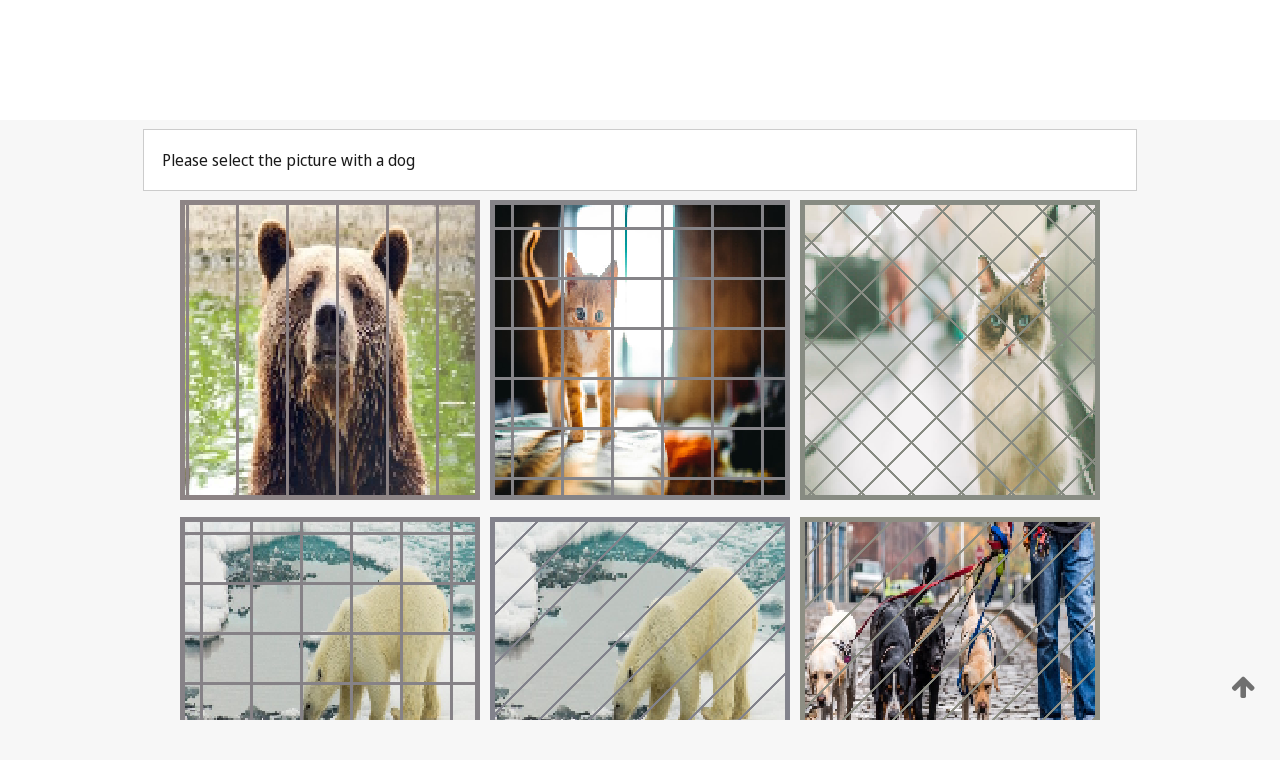

--- FILE ---
content_type: text/html;charset=UTF-8
request_url: https://patentscope.wipo.int/search/en/detail.jsf?docId=WO2017216720
body_size: 399012
content:
<!DOCTYPE html>
<html xmlns="http://www.w3.org/1999/xhtml"><head id="j_idt2">
	<meta http-equiv="X-UA-Compatible" content="IE=edge" />
	<meta lang="en" http-equiv="Content-Type" content="text/html;charset=utf-8" charset="utf-8" />

	
	<meta name="viewport" content="width=device-width, initial-scale=1.0, minimum-scale=1.0, maximum-scale=1.0" />
	
	<meta name="apple-mobile-web-app-capable" content="yes" />
	
	<meta name="apple-mobile-web-app-status-bar-style" content="black-translucent" />
		<meta name="Description" content="This patent search tool allows you not only to search the PCT database of about 2 million International Applications but also the worldwide patent collections. This search facility features: flexible search syntax; automatic word stemming and relevance ranking; as well as graphical results." />
		<meta name="Cache-Control" content="no-cache,no-store,must-revalidate" />
		<meta name="Expires" content="0" />
		<meta name="Pragma" content="no-cache" />
	
	<title>WIPO - Search International and National Patent Collections</title><link type="text/css" rel="stylesheet" href="/search/javax.faces.resource/theme.css.jsf?ln=primefaces-wipo" /><link type="text/css" rel="stylesheet" href="/search/javax.faces.resource/primefaces/fa/font-awesome.css.xhtml" /><script type="text/javascript" src="/search/javax.faces.resource/omnifaces.js.jsf;jsessionid=57C06C7DC73BB9CE659C7AD10165269F.wapp2nC?ln=omnifaces&amp;v=2.6.9"></script><link type="text/css" rel="stylesheet" href="/search/javax.faces.resource/css/components.css.jsf;jsessionid=57C06C7DC73BB9CE659C7AD10165269F.wapp2nC?ln=w-ps-cc" /><link type="text/css" rel="stylesheet" href="/search/javax.faces.resource/css/components.css.jsf;jsessionid=57C06C7DC73BB9CE659C7AD10165269F.wapp2nC?ln=ps-cc" /><link type="text/css" rel="stylesheet" href="/search/javax.faces.resource/css/common/common.css.jsf;jsessionid=57C06C7DC73BB9CE659C7AD10165269F.wapp2nC" /><link type="text/css" rel="stylesheet" href="/search/javax.faces.resource/css/common/primefaces-custom.css.jsf;jsessionid=57C06C7DC73BB9CE659C7AD10165269F.wapp2nC" /><link type="text/css" rel="stylesheet" href="/search/javax.faces.resource/css/common/wfaces-custom.css.jsf;jsessionid=57C06C7DC73BB9CE659C7AD10165269F.wapp2nC" /><link type="text/css" rel="stylesheet" href="/search/javax.faces.resource/css/wipo/ps-ulf-compatibility.css.jsf;jsessionid=57C06C7DC73BB9CE659C7AD10165269F.wapp2nC" /><link type="text/css" rel="stylesheet" href="/search/javax.faces.resource/primefaces/components.css.xhtml;jsessionid=57C06C7DC73BB9CE659C7AD10165269F.wapp2nC" /><script type="text/javascript" src="/search/javax.faces.resource/primefaces/jquery/jquery.js.xhtml;jsessionid=57C06C7DC73BB9CE659C7AD10165269F.wapp2nC"></script><script type="text/javascript" src="/search/javax.faces.resource/primefaces/core.js.xhtml;jsessionid=57C06C7DC73BB9CE659C7AD10165269F.wapp2nC"></script><script type="text/javascript" src="/search/javax.faces.resource/primefaces/components.js.xhtml;jsessionid=57C06C7DC73BB9CE659C7AD10165269F.wapp2nC"></script><script type="text/javascript" src="/search/javax.faces.resource/primefaces/jquery/jquery-plugins.js.xhtml;jsessionid=57C06C7DC73BB9CE659C7AD10165269F.wapp2nC"></script><script type="text/javascript" src="/search/javax.faces.resource/jsf.js.jsf;jsessionid=57C06C7DC73BB9CE659C7AD10165269F.wapp2nC?ln=javax.faces"></script><style type="text/css">
		/*	When the drawerTriggering element has a top/bottom padding/margin (as the mainmenu items), 
			the position of the drawer must be updated correspondignly.*/
		.settings-drawer.b-drawer.wf-drawer-fix-position {
			top: -0.75rem;
		}	
	</style><style type="text/css">
		/*	When the drawerTriggering element has a top/bottom padding/margin (as the mainmenu items), 
			the position of the drawer must be updated correspondignly.*/
		.feedback-drawer.b-drawer.wf-drawer-fix-position {
			top: -0.75rem;
		}
		
		.feedback-message {
			margin-top: 1rem;
		}
	</style><style type="text/css">
		/*	When the drawerTriggering element has a top/bottom padding/margin (as the mainmenu items), 
			the position of the drawer must be updated correspondignly.*/
		.feedback-drawer.b-drawer.wf-drawer-fix-position {
			top: -0.75rem;
		}
	</style><script type="text/javascript">if(window.PrimeFaces){PrimeFaces.settings.locale='en';}</script>
		<link href="/search/javax.faces.resource/w/css/wfaces.css.xhtml?v=1.0&amp;b=" rel="stylesheet" />




	<script>
		var APP_CTX='/search';
	</script>
		<script src="/search/javax.faces.resource/w/js/wfaces.js.xhtml?v=1.0&amp;b="></script><script type="text/javascript">
		epctmsg.lbl_designations_specific="Specific";
		epctmsg.lbl_designations_none="None";
		epctmsg.lbl_designations_all="All";
		epctmsg.lbl_designations_changeSelec="Change selection";
		epctmsg.lbl_designations_chooseDesig="Choose specific designations";
		epctmsg.no_results_text="No match for:";
	</script><script type="text/javascript" src="/search/javax.faces.resource/js/psa.js.jsf;jsessionid=57C06C7DC73BB9CE659C7AD10165269F.wapp2nC"></script>
			<script src="https://webcomponents.wipo.int/polyfills/webcomponents-loader.js"></script>
	  		
	  		<script src="https://webcomponents.wipo.int/wipo-navbar/wipo-navbar.js"></script><script type="text/javascript" src="/search/javax.faces.resource/js/components.js.jsf;jsessionid=57C06C7DC73BB9CE659C7AD10165269F.wapp2nC?ln=w-ps-cc"></script></head><body dir="ltr">
<div class="wf-overlayPanel"></div><div id="pageBlockUI" class="ui-blockui-content ui-widget ui-widget-content ui-corner-all ui-helper-hidden ui-shadow">
	<div class="b-infobox b-infobox--has-spinner">
	  <h4 class="b-infobox__title">
	    Processing
	  </h4>
	  <div class="b-infobox__text">
	    <p>
	    	Please wait...
	    </p>
	  </div>
	</div></div><script id="pageBlockUI_s" type="text/javascript">$(function(){PrimeFaces.cw("BlockUI","widget_pageBlockUI",{id:"pageBlockUI",block:"@(.b-page)"});});</script>
<div class="b-page b-page--application">
	<div class="b-navigation b-navigation--has-close"><wipo-navbar appId='app-0072' applicationName='PATENTSCOPE' applicationLink='/search/en' applicationCategory='patents' login='/search/wiposso/login' logout='/search/wiposso/logout' sso='unauthenticated' language='en' languageOptions='[{"code":"en","name":null,"link":null,"targetTab":null},{"code":"fr","name":null,"link":"/search/fr/detail.jsf?docId=WO2017216720","targetTab":null},{"code":"de","name":null,"link":"/search/de/detail.jsf?docId=WO2017216720","targetTab":null},{"code":"es","name":null,"link":"/search/es/detail.jsf?docId=WO2017216720","targetTab":null},{"code":"pt","name":null,"link":"/search/pt/detail.jsf?docId=WO2017216720","targetTab":null},{"code":"ru","name":null,"link":"/search/ru/detail.jsf?docId=WO2017216720","targetTab":null},{"code":"ja","name":null,"link":"/search/ja/detail.jsf?docId=WO2017216720","targetTab":null},{"code":"zh","name":null,"link":"/search/zh/detail.jsf?docId=WO2017216720","targetTab":null},{"code":"ko","name":null,"link":"/search/ko/detail.jsf?docId=WO2017216720","targetTab":null},{"code":"ar","name":null,"link":"/search/ar/detail.jsf?docId=WO2017216720","targetTab":null}]' userOptions='[{"code":null,"name":"SESSION QUERIES","link":"/search/en/reg/user_session_queries.jsf","targetTab":"_self"},{"code":null,"name":"SAVED QUERIES ","link":"/search/en/reg/user_queries.jsf","targetTab":"_self"},{"code":null,"name":"MARKUSH BATCHES","link":"/search/en/chemc/batches.jsf","targetTab":"_self"},{"code":null,"name":"WATCHED APPLICATIONS","link":"/search/en/reg/watching.jsf","targetTab":"_self"}]' helpOptions='[{"code":"contact","name":null,"link":"https://www3.wipo.int/contact/en/area.jsp?area=patentscope-db","targetTab":null},{"code":"faq","name":null,"link":"https://www.wipo.int/patentscope/en/faqs_patentscope.html","targetTab":null}]' helpMore='[{"code":null,"name":"PATENTSCOPE USERS COMMUNITY","link":"https://www.linkedin.com/groups/9811620/","targetTab":"_blank"},{"code":null,"name":"PATENTSCOPE HELP","link":"/search/en/help/help.jsf","targetTab":"_self"},{"code":null,"name":"TERMS OF USE","link":"https://www.wipo.int/patentscope/en/data/terms_patentscope.html","targetTab":"_blank"},{"code":null,"name":"PRIVACY POLICY","link":"https://www.wipo.int/tools/en/privacy_policy-ipportal.html","targetTab":"_blank"}]' hide-search='true'><div style='background:black; height: 48px; width: 100%'></div></wipo-navbar>
		
		
		<div class="b-navigation-floater-bottom">
			<a class="fa fa-fw fa-arrow-up" style="text-decoration:none; float: right; color: #707070; font-size: 26px; margin: 20px;" onclick="wscrollToTop();"></a>
		</div>
		
	</div>


	
	
	
	<div id="popups">
	</div>
	
	
	
	
	<div class="c-left-watermark">
	</div><div class="ps-no-content">
<form id="psCaptchaForm" name="psCaptchaForm" method="post" action="/search/en/detail.jsf;jsessionid=57C06C7DC73BB9CE659C7AD10165269F.wapp2nC?docId=WO2017216720" enctype="application/x-www-form-urlencoded">
<input type="hidden" name="psCaptchaForm" value="psCaptchaForm" />
<span id="psCaptchaPanel">
		
		<div class="b-step b-pointer-scope">
	 
			 <div class="b-step__content">
		    	
		    	<div class="b-step__content-top"><span id="pictures">
						
	<div class="b-view-panel    ">
		<div class="b-view-panel__content ">
			
			<div class="b-view-panel__fold-in">
				<div class="b-view-panel__section ">Please select the picture with a dog
				</div>
			</div>
		</div>
		
		<div class="b-view-panel__actions">
			<div class="b-view-panel__action-secondary">
			</div>
			<div class="b-view-panel__action-primary">
			</div>
		</div>


	</div>
				
				<div style="display: flex; justify-content: center;"><table id="graph">
<tbody>
<tr>
<td><a id="click1" href="#" class="ui-commandlink ui-widget" onclick="PrimeFaces.ab({s:&quot;click1&quot;,u:&quot;psCaptchaPanel&quot;,onst:function(cfg){$('#pictures').hide();}});return false;"><img id="image1" src="[data-uri]" alt="" class="ps-captcha-img" /></a></td>
<td><a id="click2" href="#" class="ui-commandlink ui-widget" onclick="PrimeFaces.ab({s:&quot;click2&quot;,u:&quot;psCaptchaPanel&quot;,onst:function(cfg){$('#pictures').hide();}});return false;"><img id="image2" src="[data-uri]" alt="" class="ps-captcha-img" /></a></td>
<td><a id="click3" href="#" class="ui-commandlink ui-widget" onclick="PrimeFaces.ab({s:&quot;click3&quot;,u:&quot;psCaptchaPanel&quot;,onst:function(cfg){$('#pictures').hide();}});return false;"><img id="image3" src="[data-uri]" alt="" class="ps-captcha-img" /></a></td>
</tr>
<tr>
<td><a id="click4" href="#" class="ui-commandlink ui-widget" onclick="PrimeFaces.ab({s:&quot;click4&quot;,u:&quot;psCaptchaPanel&quot;,onst:function(cfg){$('#pictures').hide();}});return false;"><img id="image4" src="[data-uri]" alt="" class="ps-captcha-img" /></a></td>
<td><a id="click5" href="#" class="ui-commandlink ui-widget" onclick="PrimeFaces.ab({s:&quot;click5&quot;,u:&quot;psCaptchaPanel&quot;,onst:function(cfg){$('#pictures').hide();}});return false;"><img id="image5" src="[data-uri]" alt="" class="ps-captcha-img" /></a></td>
<td><a id="click6" href="#" class="ui-commandlink ui-widget" onclick="PrimeFaces.ab({s:&quot;click6&quot;,u:&quot;psCaptchaPanel&quot;,onst:function(cfg){$('#pictures').hide();}});return false;"><img id="image6" src="[data-uri]" alt="" class="ps-captcha-img" /></a></td>
</tr>
</tbody>
</table>

			 	</div></span>
		    	</div>
		    	
		    	<div class="b-step__content-bottom">
		    	</div>
			 	
			 </div>
</div></span><input type="hidden" name="javax.faces.ViewState" id="j_id1:javax.faces.ViewState:0" value="2925087730161277769:-7232412029069301590" autocomplete="off" />
</form></div>
	
	
	
	
	<div class="c-footer"> # - 
	</div>
</div><script type="text/javascript" id="j_idt83">
		if(typeof(load_w_scripts) != 'undefined') load_w_scripts();
	</script><script type="text/javascript" id="init_w_ps_components">
			load_w_ps_cc_scripts();
		</script><script type="text/javascript">OmniFaces.DeferredScript.add('/search/javax.faces.resource/js/components.js.jsf?ln=ps-cc');</script></body>
</html>